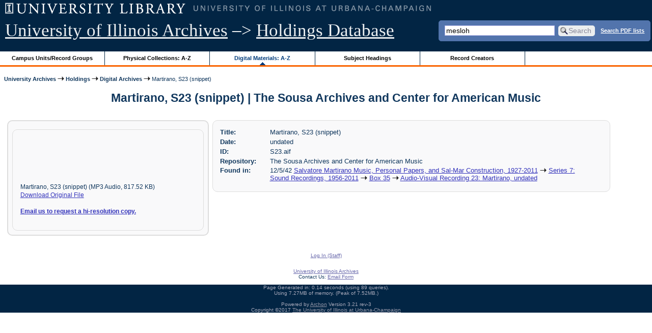

--- FILE ---
content_type: text/css
request_url: https://archon.library.illinois.edu/archives/themes/library_web/style.css?v=20240717
body_size: 31073
content:
/*
Stylesheet for 'default' Archon Theme

##########################################################

THIS STYLESHEET HAS FOUR SECTIONS:

1. GENERAL STYLES (controls text properties)
2. THEME STRUCTURES/FORMATTING  (establishes basic structure of the page)
3. PUBLIC FILE FORMATTING (controls position and style of elements
defined outside of template files)
4. TEMPLATE FILE FORMATTING (controls position and style of elements
defined in template files, these apply to default template set)

The stylesheet assumes that layout will take place in one to four
'general structure' boxes, referenced by an class below.  These classes may be
used with either a tabled or tableless design, by referencing
a <table id=''> or <div id=''> in the following files.

top    --header.inc.php; faheader.inc.php
left   --header.inc.php; faheader.inc.php
main   --index.inc.php; files in packages/'packagename'/templates/default
and packages/'packagename'/
bottom --footer.inc.php; fafooter.inc.php

For background reading regarding layout using principles in this stylesheet, see
http://www.devarticles.com/c/a/Web-Style-Sheets/DIV-Based-Layout-with-CSS/3/

###########################################################

BEGIN GENERAL STYLES FOR ENTIRE DOCUMENT */

html {
	overflow:scroll;
}

body {
	background-color:#FFF;
	color:#10375D;
	font:90% "Verdana", "Arial", sans-serif;
	margin:0;
	padding:0;
}

a:link {
	color:#33b;
}
#requestModalLink, #requestModalLink2 {
	color:#33b;
	text-decoration: underline;
	cursor: pointer;
	}
a:visited {
	color:#4D69A0;
}

a:hover,#requestModalLink:hover {
	background:#fbdb7a;
	color:#10375D;
}

a:active {
	color:#fff;
}

a:focus,#requestModalLink:focus {
	outline: none;
	background:#fbdb7a;
	color:#10375D;
	box-shadow: .2em .2em .4em #888888;
}


h1 {
	color:#10375D;
	font-size:1.6em;
	text-align:center;
}

h2 {
	color:#10375D;
	font-size:1.3em;
	text-align:center;
}

h3 {
	color:#10375D;
	font-size:80%;
	font-weight:700;
}

img {
	border:none;
	margin:0;
	padding:0;
}

.bold {
	font-weight:700;
}

.center {
	text-align:center;
}

.message {
	font-weight:700;
	text-align:center;
	color:red;
	font-size:1.1em;
}

.button {
	background:#ebeeef;
	background-image:url('images/magglass.png');
	background-position:5% 50%;
	background-repeat:no-repeat;
	border:1px solid #ddd ;
	cursor:pointer;
	font-size:1.33em;
	font-weight:100;
	margin:0 0.6em 0 -0.25em;
	padding-left:1.4em;
	color:#888899;
	height:1.6em;
	min-width:7em;
}

.small {
	font-size:small;
}

/* for highlighting search results */
.highlight0 {
	background-color:#FF6;
}

.highlight1 {
	background-color:#A0FFFF;
}

.highlight2 {
	background-color:#9F9;
}

.highlight3 {
	background-color:#F99;
}

.highlight4 {
	background-color:#F6F;
}

.highlight5 {
	background-color:#800;
}

.highlight6 {
	background-color:#0A0;
}

.highlight7 {
	background-color:#886800;
}

.highlight8 {
	background-color:#004699;
}

.highlight9 {
	background-color:#909;
}

.bground {
	-webkit-border-radius:20px;
	-moz-border-radius: 20px;
	border-radius: 20px;
}

.mdround {
	-webkit-border-radius:10px;
	-moz-border-radius: 10px;
	border-radius: 10px;
}

.smround {
	-webkit-border-radius:5px;
	-moz-border-radius: 5px;
	border-radius: 5px;
}

#titleheader {
	margin:.5em 0 30px;
}

/* END GENERAL STYLES -- BEGIN THEME STRUCTURES/FORMATTING */


/*suppresses view of extraneous titles */

/*#titleheader
{
display: none;
}*/

/*suppresses view of cart images*/

img.cart

{
	display: none;
}

/*suppresses view of dl images*/

img.dl

{
	display: inline;
}


/*suppresses view of register links*/

#registerlink, #researchcartinfo

{
	display: none;
}

#top {
	background-color:#022544;
	background-image:url('images/library_banner.png');
	background-position: 10px 0;
	background-repeat:no-repeat;
	border-bottom:3px solid;
	font-size:75%;
	height:auto;
	width:auto;
	border-color:#fa6300;
	margin:0;
	padding:0;
	position:relative;
}

#top:after {
	clear:both;
	content:".";
	display:block;
	font-size:0;
	height:0;
	overflow:hidden;
	visibility:hidden;
}

#logosearchwrapper {
	width:99%;
	clear:both;
	float:left;
	margin: 10px 0;
	padding:30px 0 0 10px;
	min-width:42em;
	height:auto;
}

#logo {
	display:none;
	float: left;
	background:none;
	width:auto;
	padding: 0 5px 0 0;
	height:65px;
	overflow:hidden;
}

#logo a:hover{
	background:none;
}
#sitetitleblock {
    width: auto;
    float: left;
	font-family: Adobe Garamond Pro,Garamond,Times New Roman,Serif;
    font-size: 35px;
	color:#eceff1;
}

#sitetitleblock a:link, #sitetitleblock a:active, #sitetitleblock a:visited {
	color:#eceff1;

}



#sitetitleblock a:hover {
	background:#fbdb7a;
	color:#10375D;
}


#searchblock {
	background:#5274ac;
	background-position:bottom right;
	background-repeat:repeat-x;
	border:1px solid #5274ac;
	float:right;
	margin:0 0 10px 0;
	overflow:hidden;
	padding:0.8em 1em;
	width:auto;
	-webkit-border-radius: 5px;
	-moz-border-radius: 5px;
	border-radius: 5px;
}

a.pdfsearchlink {
	color:white;
}

#pdfsearchbox {
	width:40%; 
	margin:1em auto; 
	padding:1em; 
	background-color:#F9F9FA; 
	border:#ddd 1px solid; 
	font-size:small;
}

#pdfsearchinfo {
	  text-align:center; 
	  width:60%;
	  margin:1em auto; 
	  padding:1em; 
	  background-color:#F9F9FA; 
	  border:#ddd 1px solid; 
	  font-size:small
 }

#main {
	margin-left:1em;
	margin-right:1em;
}  


/* used in faheader.inc.php */

#left {


	position:absolute;
	background-color:#f9f9fa;
	/*
	background-image: url('images/footergradient.gif');
	background-position:top left;
	background-repeat:repeat-x;
	*/
	border:1px solid #E8EEF7;
	font-size:75%;
	left:1.5em;
	margin-top:2em;
	width:20em;
	padding:0 .5em;
	clear:none;
	float:left;
	-webkit-border-radius: 10px;
	-moz-border-radius: 10px;
	border-radius: 10px;
}
/* used in faheader.inc.php */

#famain {
	margin-left:17.5em;
	margin-right:2em;
	padding-left:1em;
}

.indent-text{
	margin-left:2em;
}

#bottom {
	clear:both;
	text-align:center;
}

#searchblock input {
	border:1px solid #bbe;
	margin:0;
	vertical-align:middle;
	font-size:1.33em;
}

#searchblock label {
	font-size:0.8em;
	vertical-align:middle;
	padding:0 0 0 0.3em;
}

#searchblock .button {
	background:#ebeeef;
	background-image:url('images/magglass.png');
	background-position:5% 50%;
	background-repeat:no-repeat;
	border:1px solid #ebeeef;
	border-left:none;
	cursor:pointer;
	font-size:1.33em;
	font-weight:100;
	margin:0 0.6em 0 0.25em;
	padding-left:1.4em;
	color:#888899;
	max-height:1.5em;
	min-width:1.33em;
	-webkit-border-radius: 5px;
	-moz-border-radius: 5px;
	border-radius: 5px;
}

#searchblock .button:hover {
	background:#FEF1B5;
	background-image:url('images/magglass.png');
	background-position:5% 50%;
	background-repeat:no-repeat;
	color:#889;
}

#searchblock img {
	vertical-align:middle;
	padding:0 0 0 0.3em;
}

#researchblock {
	color:#fff;
	float:right;
	height:3em;
	margin:-0.2em 0 0;
	padding:.5em;
}

#researchblock a {
	color:#fff;
	text-decoration:none;
	font-weight:bold;
	/*
	color:#10375d;
	*/
}


#browsebyblock {
	background:#fff;
	clear:both;
	display:block;
	float:left;
	height:auto;
	padding:0 0 0 0;
	width:100%;
	-webkit-border-top-left-radius: 0px;
	-moz-border-radius-topleft: 0px;
	border-top-left-radius: 0px;
	text-align:center;
}

#browseblockcontent {
margin:auto;
}


#browsebyblock a {
	font-weight:bolder;
	text-decoration:none;
}

#browsebyspan {
	float:left;
	margin:0;
	padding:0;	
	border:1px solid #022544;
	border-top:none;
	border-bottom:none;
	border-left:none;
	display:block;
	float:left;
	height:2.5em;
	padding:0 1em 0;
	line-height:2.5em;
}
	
.browseLink {
	border:1px solid #022544;
	border-top:none;
	border-bottom:none;
	border-left:none;
	display:block;
	float:left;
	height:2.5em;
	padding:0 0em;
	text-align:center;
	width:19em;
	line-height:2.5em;
}

.browseLink a {
	display:block;
	color:#fff;
}

.browseLink:hover {
	background:none;
	background-image:url('images/linkarrow.gif');
	background-position:bottom center;
	background-repeat:no-repeat;
}

.browseLink a:link {
	background:none;
	color:#000;
}

.browseLink a:visited {
	background:none;
	color:#000;
}

.browseLink a:hover {
	background:none;
	color:#000;
}

.browseLink a:active {
	background:none;
	color:#000;
}

.browseLink:hover a {
	background:none;
	color:#000;
}

.currentBrowseLink {
	background:none;
	background-image:url('images/linkarrow.gif');
	background-position:bottom center;
	background-repeat:no-repeat;
	border:1px solid #022544;
	border-top:none;
	border-bottom:none;
	border-left:none;
	/*
	border-left:1px solid #ddd;
	*/
	display:block;
	float:left;
	font-weight:bolder;
	height:2.5em;
	padding:0 0;
	text-align:center;
	width:19em;
	line-height:2.5em;
}

.currentBrowseLink a:link {
	background:none;
	color:#003c7b;
}

.currentBrowseLink a:visited {
	background:none;
	color:#003c7b;
}

.currentBrowseLink a:hover {
	background:none;
	color:#003c7b;
}

.currentBrowseLink a:active {
	background:none;
	color:#003c7b;
}

#breadcrumbblock {
	color:#10375d;
	float:left;
	height:1.5em;
	margin:3px;
	padding:15px 1em 0 .5em;
	font-size:0.75em;
}

#breadcrumbblock a {
	color:#10375d;
	font-weight:bold;
	text-decoration:none;
}

#breadcrumbclearblock {
	clear:both;
	font-size:0;
	height:0;
	overflow:hidden;
	visibility:hidden;
}

/* used in footer/bottom */
#archoninfo {
	
	color:#aab;
	background-color:#022544;
	font-size:x-small;
	margin:0 auto;
	text-align:center;
}

#archoninfo a {
	color:#99a;
}

#footerhr {
	background-color:#ddd;
	border:none;
	color:#FEF1B5;
	width:70%;
}

#userlogin {

	background:#f9f9fa /*url('images/footergradient.gif') repeat-x top left*/;
	border:#ddd 1px solid;
	padding:.2em;
	padding-bottom: 1em;
}

#userlogincontrols{
	margin:1em;
}

#userinfo {
	background:#f9f9fa /*url('images/footergradient.gif') repeat-x top left*/;
	border:#ddd 1px solid;
	padding:.2em .2em 1em 1em;
}

#userbox {
	font-size:x-small;
	margin:0 auto;
	width:40em;
}

#loginsubmit .button {
	background:#F9F9FA;
	border:2px solid #ddd;
	cursor:pointer;
	font-size:1.33em;
	font-weight:100;
	margin:auto;
	color:#888899;
	height:2em;
	padding-right:1em;
}


#userbox a {
	color:#66a;
}

/* used in various research pages */
.userformbox {
	background-color:#f0efef;
	background-image:url('images/listitem.gif');
	background-position:top right;
	background-repeat:repeat-x;
	border:1px solid #E8EEF7;
	font-size:small;
	margin:0 auto;
	padding:0 .5em 1em .5em;
	max-width:40em;
}

.userformbox:after {
	clear:both;
	content:".";
	display:block;
	font-size:0;
	height:0;
	visibility:hidden;
}

#userformsubmit {
	clear:left;
	text-align:center;
}

.userformpair {
	clear:left;
	margin:0;
	padding:0.5em;
	text-align:left;
}

.userformlabel {
	font-weight:700;
	text-align:left;
	font-size:85%;
	margin:0 .5em 0 0;
}

.userforminput {
	text-align:left;
	margin:0 0 1.4em;
}

.userformdate {
	font-weight:lighter;
	font-size:95%;
	font-style:italic;
}


.loginpair:after {
	clear:both;
	content:".";
	display:block;
	font-size:0;
	height:0;
	overflow:hidden;
	visibility:hidden;
}

.loginlabel {
	float:left;
	font-weight:700;
	margin:0 auto;
	text-align:right;
	width:10em;
}

.logininput {
	clear:right;
	display:inline;
	float:left;
	margin:0 auto 2em;
	text-align:right;
	width:23em;
}

#loginsubmit {
	clear:both;
	display:block;
	margin-left:3em;
	margin-right:3em;
	margin-top:0;
}

/*#registerlink {
clear:both;
display:block;
margin:.5em auto;
padding-left:.5em;
}*/

#contactcontainer {
	font-size:x-small;
	margin:0 auto;
	padding:1em;
	width:40%;
}

#contactcontainer a {
	color:#66a;
}

/* in index.php */

#themeindex{
	padding:1em;
	margin:-1em auto 1em auto;
	/*
	background:#f9f9fa url('images/contentsgradient.gif') repeat-x top left;
	border:#ddd 1px solid;
	*/
	width:95%;
}

/*
#themeindex h2 {
	text-align:left;
}

#themeindex .bground {
	float:left;
}
*/

dd.index {
	color:#10375D;
	font-size:80%;
	padding-bottom:1.5em;
	padding-top:.5em;
}

dt.index {
	color:#10375D;
	font-size:80%;
	font-weight:700;
}

/* faheader.inc.php */


#famain hr {
	background-color:#FEF1B5;
	border:none;
	color:#FEF1B5;
	width:70%;
}
#famain #ccardprintcontact {
	position: -webkit-sticky;
	position: sticky;
	top: 0;
	margin-top:0;
}
#fanavbox {
	font-size:small;
	vertical-align:top;

}

#fabreadcrumbblock {
	border-bottom:2px solid #fbdb7a;
	color:#889;
	width:auto;
	padding:0 1em 0 0.5em;
	margin-bottom:.5em;
	font-size:75%;
	float:left;
}

#fabreadcrumbblock a {
	color:#006;
	text-decoration:none;
}

#fanavbox hr {
	width:80%;
	background-color:#aac;
	border:none;
	height:1px;
}

#fasearchblock {
	background:#F9F9FA;
	border:2px solid #ddd;
	margin:1em auto;
	padding:.5em 0;
	font-size:75%;
	overflow:hidden;
	width:20em;
	text-align:center;
}

#fasearchblock input {
	border:2px solid #ddd;
	margin:0 auto;
	vertical-align:middle;
	font-size:1.33em;
}

#fasearchblock label {
	font-size:0.8em;
	vertical-align:middle;
	padding:0 0 0 0.3em;
}

#fasearchblock .button {
	background:#ebeeef;
	background-image:url('images/magglass.png');
	background-position:5% 50%;
	background-repeat:no-repeat;
	border:2px solid #ddd;
	cursor:pointer;
	font-size:1.33em;
	font-weight:100;
	margin:.5em auto 0;
	padding-left:1.8em;
	color:#888899;
	max-height:1.7em;
	min-width:1.33em;
}

#fasearchblock .button:hover {
	background:#FEF1B5;
	background-image:url('images/magglass.png');
	background-position:5% 50%;
	background-repeat:no-repeat;
	color:#889;
}

#fasearchblock img {
	vertical-align:middle;
	padding:0 0 0 0.3em;
}
.indent-text{
	margin-left:2em;
}
/* END THEME STRUCTURES/FORMATTING -- BEGIN PUBLIC FILE FORMATTING */

/* used in search.php */
.searchTitleAndResults {
	margin-bottom:1em;
}

#AccessionTitle {
	font-weight:700;
}

#AccessionResults {
	font-size:90%;
	margin-left:1.5em;
	padding-left:1em;
	text-indent:-1em;
}


#BookTitle {
	font-weight:700;
}

#BookResults {
	font-size:90%;
	margin-left:1.5em;
	padding-left:1em;
	text-indent:-1em;
}

#CollectionTitle {
	font-weight:700;
}

#CollectionResults {
	font-size:90%;
	padding-left:1em;
	text-indent:-1em;
}

.InnerContentResultsToggle {
	margin:1em 0;
	display:block;
}

#CollectionContentTitle {
	font-weight:700;
}

#CollectionContentResults {
	font-size:90%;
	margin-left:1.5em;
	padding-left:1em;
	text-indent:-1em;
}

.CollectionClassEnabledResults {
	padding-bottom:1em;
}

.CollectionClassEnabledResults dd {
	margin-bottom:2em;
}

.InnerContentTitleAndResults {
	font-size:85%;
	margin-top:-0.5em;
}

.InnerCollectionContentResults {
	margin-left:1.5em;
	padding-left:1em;
	text-indent:-1em;
}


#DigitalContentTitle {
	font-weight:700;
}

#DigitalContentResults {
	font-size:90%;
	margin-left:1.5em;
	padding-left:1em;
	text-indent:-1em;
}

#SubjectTitle {
	font-weight:700;
}

#SubjectResults {
	font-size:90%;
	margin-left:1.5em;
	padding-left:1em;
	text-indent:-1em;
}

#CreatorTitle {
	font-weight:700;
}


#CreatorNote {

	background:#f9f9fa /*url('images/footergradient.gif') repeat-x top left*/;
	border:#ddd 1px solid;
	position:relative;
	padding: 1em;
	margin: 0 auto;
	max-width:70em;
}

#CreatorNote hr { 
	width:50%;
}

.CreatorEntry
{
	margin-bottom:1em;
}


.CreatorEntryShowList {
	font-size:90%;
	margin-left:1.5em;
}

#CreatorResults {
	font-size:100%;
	font-weight: bold;
	margin:2em 0 1em 0;
	padding-left:1em;
	text-indent:-1em;
}



#CreatorStaff {


	clear:left;
	float:left;
	width:30%;
	min-width:25em;
	border:#ddd 1px solid;
	margin-bottom:1em;
	padding:1em;
}

/* For browse by pages */
.beginningwith {
	background:#f9f9fa /*url('images/browseby.gif') repeat-x top left*/;
	border:#ddd 1px solid;
	max-width:50em;
	z-index:5;
	margin:1em auto;
	padding:1.5em;
}


.listitemhead

{
	margin:0 auto;
	max-width: 60em;
	text-align:center;
	/*border:red 1px solid; */
}



#listitemwrapper, #recordsunderlist, #classificationlist {
	background:#f9f9fa /*url('images/footergradient.gif') repeat-x top left*/;
	border:#ddd 1px solid;
	position:relative;
	padding-top:1em;
	padding-bottom:1em;
	margin: 0 auto;
	max-width:70em;
}


.listitem {
	z-index:1;
	margin:0 0 0 1em;
	padding:.1em 0.5em 0 0.5em;
}


.searchlistitem {
	z-index:1;
	margin:0 0 0 1em;
	padding:0em 0.5em 1em 0.5em;
}

evenlistitem {
	background:#fff;
}


.lastlistitem {
	/*border-bottom:1px #e9e9ef solid; */
}

/* digitallibrary/digitallibrary */
#dlsearchblock {
	background:#f9f9fa;
	background-position:bottom right;
	background-repeat:repeat-x;
	border-right:1px solid #ddd;
	border-left: 1px solid #ddd;
	border-bottom:1px solid #ddd;
	overflow:hidden;
	width:30em;
	font-size:75%;
	margin:-1.5em auto 1em;
	padding:0.8em 1em;
	-webkit-border-bottom-right-radius: 10px;
	-webkit-border-bottom-left-radius: 10px;
	-moz-border-radius-bottomright: 10px;
	-moz-border-radius-bottomleft: 10px;
	border-bottom-right-radius: 10px;
	border-bottom-left-radius: 10px;
}

#dlsearchblock input {
	border:1px solid #bbe;
	vertical-align:middle;
	font-size:1.33em;
	margin:.3em 0;
}

#dlsearchblock label {
	font-size:0.8em;
	vertical-align:middle;
	padding-left:0.3em;
	margin:.3em 0;
}

#dlsearchblock .button {
	background:#F9F9FA;
	background-image:url('images/magglass.png');
	background-position:5% 50%;
	background-repeat:no-repeat;
	border:1px solid #ddd;
	border-left:none;
	cursor:pointer;
	font-size:1.33em;
	font-weight:100;
	padding-left:1.6em;
	color:#888899;
	max-height:1.5em;
	min-width:1.33em;
	margin:.3em 0.6em .3em -0.25em;
}

#dlsearchblock .button:hover {
	background:#FEF1B5;
	background-image:url('images/magglass.png');
	background-position:5% 50%;
	background-repeat:no-repeat;
	color:#889;
}

#dlsearchblock img {
	vertical-align:middle;
	margin:.3em 0;
	padding:0 0 0 0.3em;
}

/* END PUBLIC FILE FORMATTING -- BEGIN  TEMPLATE FILE FORMATTING*/

/* used template's classification.php */

#classificationdesc {
	background-color:#F9F9FA;
	border:1px #ddd solid;
	width:55%;
	margin:auto;
	line-height:1.5em;
	min-height:80px;
	padding:.5em 1em;
}



/* used in default template's controlcard.inc.php */
#ccardleft {
	clear:left;
	float:left;
	width:35%;
}


#ccardpublic {
	clear:left;
	float:left;
	width:100%;
	min-width:25em;
	/*
	background:#f9f9fa url('images/contentsgradient.gif') repeat-x top left;
	*/
	border:#ddd 1px solid;
	margin-bottom:1em;
	padding:1em;
}

#ccardstaff {
	clear:left;
	float:left;
	width:100%;
	min-width:25em;
	border:#ddd 1px solid;
	margin-bottom:1em;
	padding:1em;
}

#ccardprintcontact {
	float:right;
	font-weight:400;
	margin-top:0;
	margin-bottom:.5em;
	font-size:0.9em;
	border:1px #ddd solid;
	background:#F9F9FA;
	padding:0.5em 0.5em .5em 0.5em;
}

#ccardscope {
	background-color:#F9F9FA;
	border:1px #ddd solid;
	float:right;
	width:55%;
	line-height:1.5em;
	min-height:80px;
	padding:.5em 1em;
}

#alternateccards {
	margin-left:1em;
}

.ccardlabel {
	font-weight:700;
}

.ccardstafflabel {
	font-size:1.3em;
	color:red;
}


.ccardcontent {
	clear:left;
	display:block;
	float:left;
	width:100%;
	margin:.5em .5em .5em 0;
}

.ccardserieslist {
	font-size:90%;
	margin-left:1em;
	text-indent:-0.5em;
}

.ccardshowlist {
	font-size:90%;
	margin-left:1em;
	padding-top:1em;
}

#locationtable, #locationsummarytable{
	border-collapse:collapse;
	border:solid 1px #ddd;
	margin-left:1em;
}

#locationtable th, #locationsummarytable th {
	background:#f3f3f3;
	padding:0.3em;
}

#locationtable tr, #locationsummarytable tr {
	font-size:90%;
	padding:0.5em;
}

#locationtable td, #locationsummarytable td {
	font-size:90%;
	padding:0.5em;
	text-align:center;
}



.oddtablerow {
	background:#f9f9f9;
}

/* used in default template's accession.inc.php */


#accessionleft {
	clear:left;
	float:left;
	width:45%;
}


#accessionpublic {
	clear:left;
	float:left;
	width:100%;
	/*
	background:#f9f9fa url('images/contentsgradient.gif') repeat-x top left;
	*/
	border:#ddd 1px solid;
	margin-bottom:1em;
	padding:1em;
}


#accessionstaff{
	clear:left;
	float:left;
	width:100%;
	border:#ddd 1px solid;
	margin-bottom:1em;
	padding:1em;

}

#accessionprintcontact {
	float:right;
	font-weight:700;
	margin-bottom:1em;
}

#accessionscope {
	background-color:#F9F9FA;
	border:1px #ddd solid;
	float:right;
	width:45%;
	line-height:1.5em;
	min-height:80px;
	padding:.5em 1em;

}

#alternateaccessions {
	margin-left:1em;
}

.accessionlabel {
	font-weight:700;
}

.accessionstafflabel {

	font-size:1.3em;
	color:red;
}

.accessioncontent {
	clear:left;
	display:block;
	float:left;
	margin:.5em .5em .5em 0;
	width:100%;
}

.accessionserieslist {
	font-size:90%;
	margin-left:1em;
	text-indent:-0.5em;
}

.accessionshowlist {
	font-size:90%;
	margin-left:1em;
}

#locationtable {
	border-collapse:collapse;
	margin-top:1em;
}

#accessionnotice {
	background-color:#eee;
	font-size:0.85em;
	padding:0.5em;
	border:1px solid #ddd;
}

/*used in default template's collection.inc.php */

.faitem {
	margin-bottom:5px;
}

.faitemcontent {
	font-size:82%;
	margin:3px 15px 5px;
}

/* Used in default template's digitalcontent.inc.php  */
#digcontentwrapper{ /*to display info in columns*/
	width:100%;
}

#digcontentwrapper hr {
	background-color:#FFDB4D;
	border:none;
	color:#FFDB4D;
	width:100%;
}


#digcontentfiles {
	float:left;
	width:30%;
	max-width:402px;
	padding: 8px;
	background:#f9f9fa /* url('images/contentsgradient.gif') repeat-x top left*/;
	border:#ddd 2px solid;
	text-align:center;
}

#digcontentmetadata {
	border:1px solid #ddd;
	padding:1em;
	background-color:#F9F9FA;
	/*background:#fff url('images/contentsgradient.gif') repeat-x top left; */
	float:left;
	margin-left:.5em;
	width:60%;
	/*line-height:1.2em;*/
}

.digcontentlabel {
	clear:left;
	display:block;
	float:left;
	font-size:90%;
	font-weight:700;
	width:7em;
}

.digcontentdata {
	display:block;
	float:left;
	font-size:90%;
	left:.5em;
	margin-bottom:.3em;
	position:relative;
	width:80%;
}

.digcontentdata p {
	margin-top: 0px;
}

.digcontentrequest {
	font-size:80%;
	font-weight:700;
}

img.digcontentfile {
	width:auto;
	max-width:100%;
	text-align:center;
	margin:0 auto;
	border:1px solid #ccc;
	padding:0;
}

.digcontentfiletitle {
	font-size:80%;
}

.digcontenttitlebox{
	background:#F9F9FA;
	border:1px solid #ddd;
	margin-top:8px;
	padding:1em;
	text-align:left;
}

/* used in various research pages */
.researchformbox {
	background:#f9f9fa url('images/browseby.gif') repeat-x top left;
	border:#ddd 1px solid;
	font-size:small;
	margin:auto;
	padding: 0 .5em 1em .5em;
	max-width:40em;
}

.researchformbox:after {
	clear:both;
	content:".";
	display:block;
	font-size:0;
	height:0;
	visibility:hidden;
}

#researchformsubmit {
	clear:left;
	text-align:center;
}

.researchformpair {
	clear:left;
	margin:0;
	padding:0.5em;
	text-align:left;
}

.researchformlabel {
	font-weight:700;
	text-align:left;
	font-size:85%;
	margin:0 .5em 0 0;
}


.researchformbox .button {
	background:#ebeeef;
	border:2px solid #ddd;
	cursor:pointer;
	font-size:1.33em;
	font-weight:100;
	margin: auto 0;
	color:#888899;
	max-height:1.7em;
	min-width:1.33em;
}

.researchformbox .button:hover {
	background:#FEF1B5;
	background-image:url('images/magglass.png');
	background-position:5% 50%;
	background-repeat:no-repeat;
	color:#889;
}



.researchforminput {
	text-align:left;
	margin:0 0 1.4em;
}

.researchformdate {
	font-weight:lighter;
	font-size:95%;
	font-style:italic;
}

#requestimagebox {
	background-color:#ffd98c;
	border:outset;
	font-size:small;
	margin-bottom:1em;
	padding:5px;
}

#researchcart {
	background-color:#efefef;
	border:1px #ddd solid;
	width:60%;
	margin:1em auto;
	padding:1em;
}

#researchcartwrapper {
	width:100%;
}

#researchcartinfo {
	background-color:#efefef;
	border:1px #ddd solid;
	width:80%;
	margin:1em auto;
	padding:1em;
}

/* used in digitallibrary/thumbnails */
.thumbnailimg {
	float:left;
	height:13em;
	width:10em;
	background:#f9f9fa url('images/thumbnail.gif') repeat-x top left;
	border:#ddd 2px solid;
	margin:1em;
	padding:0.75em 0 0;
}

.thumbnailimg:hover {
	background:#FEF1B5;
}

.thumbnailimg:after {
	clear:left;
	content:".";
	display:block;
	font-size:0;
	height:0;
	overflow:hidden;
	visibility:hidden;
}

.thumbnailimg .thumbnailimgwrapper {
	height:10em;
	width:10em;
}

.thumbnailimg img {
	display:block;
	border:2px solid #ddd;
	max-width:100px;
	max-height:130px;
	clear:both;
	margin-left:auto;
	margin-right:auto;
}

.thumbnailimg .thumbnailcaption {
	display:block;
	text-align:center;
	clear:both;
	font-size:75%;
	margin-left:auto;
	margin-right:auto;
	background:#F9F9FA;
	height:4em;
	border-top:1px solid #ddd;
	border-bottom:1px solid #ddd;
}

.thumbnailimg a {
	text-decoration:none;
}


#mediumpreviewimg {
	width:300px;
	border:#ddd 1px solid;
}

#thumbnailnav {
	clear:both;
	border:1px solid #ddd;
	width:30%;
	background:#f9f9fa;
	font-weight:bolder;
	color:#33b;
	font-size:80%;
	margin:0 auto;
	padding:0.75em;
}

#thumbnailnav:after {
	clear:both;
	content:".";
	display:block;
	font-size:0;
	height:0;
	overflow:hidden;
	visibility:hidden;
}

#thumbnailprevlink {
	float:left;
}

#thumbnailnextlink {
	float:right;
}

.paginationnav {
	clear:both;
	border:1px solid #e6e6e6;
	width:30%;
	background:#fafafa;
	font-weight:bolder;
	color:#33b;
	font-size:80%;
	margin:20px auto;
	padding:0.75em;
}

.paginationnav:after {
	clear:both;
	content:".";
	display:block;
	font-size:0;
	height:0;
	overflow:hidden;
	visibility:hidden;
}

.paginationprevlink {
	float:left;
}

.paginationnextlink {
	float:right;
}

.removefromcart {
	font-size: .8em;
	margin-left: 10px;
	text-decoration: none;
}
.removefromcart:link{
	color: #888;
}

.cartrepository {
	font-weight:700;
	color:#888;
}

/*used for barcode lookup box (borrowed from IHLC stylesheet)*/

.textcontainer {
	width:100%; 
	margin:1em auto; 
	padding:1em; 
	background-color:#F9F9FA; 
	border:#ddd 1px solid; 
	font-size:90%;
}
	
.textcontainer h2 {
	margin-top:.1em;
		
}
	
.textcontainer .button {
	background:#ebeeef;
	background-image:url('images/magglass.png');
	background-position:5% 50%;
	background-repeat:no-repeat;
	border:1px solid #ddd ;
	/*border-left:none;*/
	cursor:pointer;
	font-size:1.2em;
	font-weight:100;
	margin:0 0.6em 0 -0.25em;
	padding-left:1.4em;
	color:#888899;
	max-height:1.5em;
	min-width:1.33em;
}
	
.textcontainer .button:hover {
	background:#FEF1B5;
	background-image:url('images/magglass.png');
	background-position:5% 50%;
	background-repeat:no-repeat;
	color:#889;
}

.textcontainer.box4 {
	width:40%;
	text-align:center;
	box-sizing:inherit;
}

/*for list subjects and locations pages*/
#list-subjects, #list-styled {
	border-collapse: collapse;
	width: 100%;
  }
  
  #list-subjects td, #list-subjects th, #list-styled td, #list-styled th{
	border: 1px solid #ddd;
	padding: 8px;
  }
  
  #list-subjects tr:nth-child(even){background-color: #f2f2f2;}
  
  #list-subjects th, #list-styled th {
	padding-top: 12px;
	padding-bottom: 12px;
	text-align: left;
	background-color: #022544;
	color: white;
  }

/* Modal for request from location table, adapted from https://www.w3schools.com/howto/howto_css_modals.asp */
/* The Modal (background) */
.request-modal {
  display: none; /* Hidden by default */
  position: fixed; /* Stay in place */
  z-index: 1; /* Sit on top */
  padding-top: 100px; /* Location of the box */
  left: 0;
  top: 0;
  width: 100%; /* Full width */
  height: 100%; /* Full height */
  overflow: auto; /* Enable scroll if needed */
  background-color: rgb(0,0,0); /* Fallback color */
  background-color: rgba(0,0,0,0.4); /* Black w/ opacity */
}

/* Modal Content */
.request-modal-content {
  background-color: #fefefe;
  margin: auto;
  padding: 20px;
  border: 1px solid #888;
  width: 40%;
  max-height: calc(100vh - 180px);
  overflow-y: auto;
}

/* The Close Button */
.request-modal-close {
  color: #aaaaaa;
  float: right;
  font-size: 28px;
  font-weight: bold;
}

.request-modal-close:hover,
.request-modal-close:focus {
  color: #000;
  text-decoration: none;
  cursor: pointer;
}

/* used to let the alphabetical browse lists (A to Z) wrap to the next line if needed */
.beginningwith .center a {
	display:inline-block;
	line-height:2em;
}

/*button to link to access files if applicable*/
.digital-files-button {
	display: flex;
	justify-content: center;
	align-items: center;
}

.digital-files-button button {
	color: white;
	font-weight: bold;
	background: #1D58A7;
	border: 2px solid #90AED5;
	border-radius: 5px;
	padding: 7px;
	width:10em;
	margin-bottom:10px;/*30px if left*/
  }
  .digital-files-button button:hover {
	cursor:pointer;
	background: #13294B;
  }
  .digital-files-button a:hover {
	background:transparent;
  }

/*Adjustments for smaller screens. Note that the header files in the theme will need to be upgraded to HTML5 with a viewport meta tag for this styling to display properly on a phone as intended.*/
@media screen and (max-width: 750px) {

	#main,#famain {
	  -webkit-box-sizing: border-box;
	  -moz-box-sizing: border-box;
	  box-sizing: border-box;
	}

	*, *:before, *:after {
	  -webkit-box-sizing: inherit;
	  -moz-box-sizing: inherit;
	  box-sizing: inherit;
	  }
	
	#searchblock {
		margin:0;
	}
	
	#browsebyspan, .browseLink {
		width:100%;
	}
	
	#browsebyblock {
		margin:0;
		padding:0;
		width:100%;
	}
	
	.currentBrowseLink{
		background-image:none;
		background:lightgray;
		width:100%;
	}
	
	#userbox, #contactcontainer {
		width:100%;
	}
	
	#themeindex {
		width:100%;
		padding:0;
	}
	
	#classificationdesc,#creatornote,#creatorstaff {
		width:100%;
	}
	
	#ccardleft, #ccardright, #ccardstaff{
		width:100%;
	}
	
	#ccardscope{
		width:auto;
	}
	
	#ccardprintcontact{
		width:auto;
	}
	
	#accessionlife, #accesionscope {
		width:100%;
	}
	
	#digcontentfiles, #digcontentmetadata {
		width:100%;
	}
	
	.ccardshowlist {
		margin-left:0;
	}
	
	input[type=text], select, textarea{
		width: auto;
	}
	
	#headertitleblock{
		font-size:1.7em;
		margin-bottom:.2em;
		margin-right:.2em;
	}
	
	#sitetitleblock{
		font-size:2.5em;
		font-weight:bold;
		margin-bottom:.2em;
	}
	h1 {
		font-size:1.4em;
	}
	
	h2 {
		font-size:1.2em;
	}
	
	.print-friendly-link{
		display:none;
	}
	
	#breadcrumbblock{
		padding-top:0.25em;
	}
	
	#logosearchwrapper{
		min-width:0;
	}
	
	.pdfsearchlink{
		display:block;
	}
	
	#pdfsearchbox,#pdfsearchinfo{
		width:auto;
	}
	
	.request-modal-content {
		width:70%;
		
	}
	
	#left{
		width:90%;
		position:relative;
	}
	
	#fanavbox{
		width:auto;
	}
	
	#famain {
		margin:0;
		width:100%;
	}

	.indent-text{
		margin-left:0;
	}
	
	.indent-text a {
		word-wrap: break-word;
		word-break: break-word;
	}	
	
	#dlsearchblock{
		width:auto;
	}
	
}
	
/*Adjustments for tablet-sized screens. Note that the header files in the theme will need to be upgraded to HTML5 with a viewport meta tag for this styling to display properly on a phone as intended.*/
@media screen and (min-width: 751px) and (max-width: 850px) {

	#main,#famain {
	  -webkit-box-sizing: border-box;
	  -moz-box-sizing: border-box;
	  box-sizing: border-box;
	}

	*, *:before, *:after {
	  -webkit-box-sizing: inherit;
	  -moz-box-sizing: inherit;
	  box-sizing: inherit;
	  }
	  
	  #ccardprintcontact{
		  width:55%;
	  }
	  
	  #ccardpublic,#ccardstaff{
		  min-width:0;
	  }
}

--- FILE ---
content_type: application/javascript
request_url: https://archon.library.illinois.edu/archives/themes/library_web/js/cluetip/jquery.cluetip.js
body_size: 24056
content:
/*
 * jQuery clueTip plugin
 * Version 0.9.8  (05/22/2008)
 * @requires jQuery v1.1.4+
 * @requires Dimensions plugin (for jQuery versions < 1.2.5)
 *
 * Dual licensed under the MIT and GPL licenses:
 * http://www.opensource.org/licenses/mit-license.php
 * http://www.gnu.org/licenses/gpl.html
 *
 */
;(function($) { 
/*
 * @name clueTip
 * @type jQuery
 * @cat Plugins/tooltip
 * @return jQuery
 * @author Karl Swedberg
 *
 * @credit Inspired by Cody Lindley's jTip (http://www.codylindley.com)
 * @credit Thanks to the following people for their many and varied contributions:
      Shelane Enos, Glen Lipka, Hector Santos, Torben Schreiter, Dan G. Switzer, Jörn Zaefferer 
 * @credit Thanks to Jonathan Chaffer, as always, for help with the hard parts. :-)
 */

 /**
 * 
 * Displays a highly customizable tooltip when the user hovers (default) or clicks (optional) the matched element. 
 * By default, the clueTip plugin loads a page indicated by the "rel" attribute via ajax and displays its contents.
 * If a "title" attribute is specified, its value is used as the clueTip's heading.
 * The attribute to be used for both the body and the heading of the clueTip is user-configurable. 
 * Optionally, the clueTip's body can display content from an element on the same page.
 * * Just indicate the element's id (e.g. "#some-id") in the rel attribute.
 * Optionally, the clueTip's body can display content from the title attribute, when a delimiter is indicated. 
 * * The string before the first instance of the delimiter is set as the clueTip's heading.
 * * All subsequent strings are wrapped in separate DIVs and placed in the clueTip's body.
 * The clueTip plugin allows for many, many more options. Pleasee see the examples and the option descriptions below...
 * 
 * 
 * @example $('#tip).cluetip();
 * @desc This is the most basic clueTip. It displays a 275px-wide clueTip on mouseover of the element with an ID of "tip." On mouseout of the element, the clueTip is hidden.
 *
 *
 * @example $('a.clue').cluetip({
 *  hoverClass: 'highlight',
 *  sticky: true,
 *  closePosition: 'bottom',
 *  closeText: '<img src="cross.png" alt="close" />',
 *  truncate: 60,
 *  ajaxSettings: {
 *    type: 'POST'
 *  }
 * });
 * @desc Displays a clueTip on mouseover of all <a> elements with class="clue". The hovered element gets a class of "highlight" added to it (so that it can be styled appropriately. This is esp. useful for non-anchor elements.). The clueTip is "sticky," which means that it will not be hidden until the user either clicks on its "close" text/graphic or displays another clueTip. The "close" text/graphic is set to diplay at the bottom of the clueTip (default is top) and display an image rather than the default "Close" text. Moreover, the body of the clueTip is truncated to the first 60 characters, which are followed by an ellipsis (...). Finally, the clueTip retrieves the content using POST rather than the $.ajax method's default "GET."
 * 
 * More examples can be found at http://plugins.learningjquery.com/cluetip/demo/
 * 
 * Full list of options/settings can be found at the bottom of this file and at http://plugins.learningjquery.com/cluetip/
 */

  var $cluetip, $cluetipInner, $cluetipOuter, $cluetipTitle, $cluetipArrows, $dropShadow, imgCount;
  $.fn.cluetip = function(js, options) {
    if (typeof js == 'object') {
      options = js;
      js = null;
    }
    return this.each(function(index) {
      var $this = $(this);      
      
      // support metadata plugin (v1.0 and 2.0)
      var opts = $.extend(false, {}, $.fn.cluetip.defaults, options || {}, $.metadata ? $this.metadata() : $.meta ? $this.data() : {});

      // start out with no contents (for ajax activation)
      var cluetipContents = false;
      var cluezIndex = parseInt(opts.cluezIndex, 10)-1;
      var isActive = false, closeOnDelay = 0;

      // create the cluetip divs
      if (!$('#cluetip').length) {
        $cluetipInner = $('<div id="cluetip-inner"></div>');
        $cluetipTitle = $('<h3 id="cluetip-title"></h3>');        
        $cluetipOuter = $('<div id="cluetip-outer"></div>').append($cluetipInner).prepend($cluetipTitle);
        $cluetip = $('<div id="cluetip"></div>').css({zIndex: opts.cluezIndex})
        .append($cluetipOuter).append('<div id="cluetip-extra"></div>')[insertionType](insertionElement).hide();
        $('<div id="cluetip-waitimage"></div>').css({position: 'absolute', zIndex: cluezIndex-1})
        .insertBefore('#cluetip').hide();
        $cluetip.css({position: 'absolute', zIndex: cluezIndex});
        $cluetipOuter.css({position: 'relative', zIndex: cluezIndex+1});
        $cluetipArrows = $('<div id="cluetip-arrows" class="cluetip-arrows"></div>').css({zIndex: cluezIndex+1}).appendTo('#cluetip');
      }
      var dropShadowSteps = (opts.dropShadow) ? +opts.dropShadowSteps : 0;
      if (!$dropShadow) {
        $dropShadow = $([]);
        for (var i=0; i < dropShadowSteps; i++) {
          $dropShadow = $dropShadow.add($('<div></div>').css({zIndex: cluezIndex-i-1, opacity:.1, top: 1+i, left: 1+i}));
        };
        $dropShadow.css({position: 'absolute', backgroundColor: '#000'})
        .prependTo($cluetip);
      }
      var tipAttribute = $this.attr(opts.attribute), ctClass = opts.cluetipClass;
      if (!tipAttribute && !opts.splitTitle && !js) return true;
      // if hideLocal is set to true, on DOM ready hide the local content that will be displayed in the clueTip      
      if (opts.local && opts.hideLocal) { $(tipAttribute + ':first').hide(); }
      var tOffset = parseInt(opts.topOffset, 10), lOffset = parseInt(opts.leftOffset, 10);
      // vertical measurement variables
      var tipHeight, wHeight;
      var defHeight = isNaN(parseInt(opts.height, 10)) ? 'auto' : (/\D/g).test(opts.height) ? opts.height : opts.height + 'px';
      var sTop, linkTop, posY, tipY, mouseY, baseline;
      // horizontal measurement variables
      var tipInnerWidth = isNaN(parseInt(opts.width, 10)) ? 275 : parseInt(opts.width, 10);
      var tipWidth = tipInnerWidth + (parseInt($cluetip.css('paddingLeft'))||0) + (parseInt($cluetip.css('paddingRight'))||0) + dropShadowSteps;
      var linkWidth = this.offsetWidth;
      var linkLeft, posX, tipX, mouseX, winWidth;
            
      // parse the title
      var tipParts;
      var tipTitle = (opts.attribute != 'title') ? $this.attr(opts.titleAttribute) : '';
      if (opts.splitTitle) {
        if(tipTitle == undefined) {tipTitle = '';}
        tipParts = tipTitle.split(opts.splitTitle);
        tipTitle = tipParts.shift();
      }
      var localContent;

/***************************************      
* ACTIVATION
****************************************/
    
//activate clueTip
    var activate = function(event) {
      if (!opts.onActivate($this)) {
        return false;
      }
      isActive = true;
      $cluetip.removeClass().css({width: tipInnerWidth});
      if (tipAttribute == $this.attr('href')) {
        $this.css('cursor', opts.cursor);
      }
      $this.attr('title','');
      if (opts.hoverClass) {
        $this.addClass(opts.hoverClass);
      }
      linkTop = posY = $this.offset().top;
      linkLeft = $this.offset().left;
      mouseX = event.pageX;
      mouseY = event.pageY;
      if ($this[0].tagName.toLowerCase() != 'area') {
        sTop = $(document).scrollTop();
        winWidth = $(window).width();
      }
// position clueTip horizontally
      if (opts.positionBy == 'fixed') {
        posX = linkWidth + linkLeft + lOffset;
        $cluetip.css({left: posX});
      } else {
        posX = (linkWidth > linkLeft && linkLeft > tipWidth)
          || linkLeft + linkWidth + tipWidth + lOffset > winWidth 
          ? linkLeft - tipWidth - lOffset 
          : linkWidth + linkLeft + lOffset;
        if ($this[0].tagName.toLowerCase() == 'area' || opts.positionBy == 'mouse' || linkWidth + tipWidth > winWidth) { // position by mouse
          if (mouseX + 20 + tipWidth > winWidth) {  
            $cluetip.addClass(' cluetip-' + ctClass);
            posX = (mouseX - tipWidth - lOffset) >= 0 ? mouseX - tipWidth - lOffset - parseInt($cluetip.css('marginLeft'),10) + parseInt($cluetipInner.css('marginRight'),10) :  mouseX - (tipWidth/2);
          } else {
            posX = mouseX + lOffset;
          }
        }
        var pY = posX < 0 ? event.pageY + tOffset : event.pageY;
        $cluetip.css({left: (posX > 0 && opts.positionBy != 'bottomTop') ? posX : (mouseX + (tipWidth/2) > winWidth) ? winWidth/2 - tipWidth/2 : Math.max(mouseX - (tipWidth/2),0)});
      }
        wHeight = $(window).height();

/***************************************
* load a string from cluetip method's first argument
***************************************/
      if (js) {
        $cluetipInner.html(js);
        cluetipShow(pY);
      }
/***************************************
* load the title attribute only (or user-selected attribute). 
* clueTip title is the string before the first delimiter
* subsequent delimiters place clueTip body text on separate lines
***************************************/

      else if (tipParts) {
        var tpl = tipParts.length;
        for (var i=0; i < tpl; i++){
          if (i == 0) {
            $cluetipInner.html(tipParts[i]);
          } else { 
            $cluetipInner.append('<div class="split-body">' + tipParts[i] + '</div>');
          }            
        };
        cluetipShow(pY);
      }
/***************************************
* load external file via ajax          
***************************************/

      else if (!opts.local && tipAttribute.indexOf('#') != 0) {
        if (cluetipContents && opts.ajaxCache) {
          $cluetipInner.html(cluetipContents);
          cluetipShow(pY);
        }
        else {
          var ajaxSettings = opts.ajaxSettings;
          ajaxSettings.url = tipAttribute;
          ajaxSettings.beforeSend = function() {
            $cluetipOuter.children().empty();
            if (opts.waitImage) {
              $('#cluetip-waitimage')
              .css({top: mouseY+20, left: mouseX+20})
              .show();
            }
          };
         ajaxSettings.error = function() {
            if (isActive) {
              $cluetipInner.html('<i>sorry, the contents could not be loaded</i>');
            }
          };
          ajaxSettings.success = function(data) {
            cluetipContents = opts.ajaxProcess(data);
            if (isActive) {
              $cluetipInner.html(cluetipContents);
            }
          };
          ajaxSettings.complete = function() {
          	imgCount = $('#cluetip-inner img').length;
        		if (imgCount && !$.browser.opera) {
        		  $('#cluetip-inner img').load(function() {
          			imgCount--;
          			if (imgCount<1) {
          				$('#cluetip-waitimage').hide();
          			  if (isActive) cluetipShow(pY);
          			}
        		  }); 
        		} else {
      				$('#cluetip-waitimage').hide();
        		  if (isActive) cluetipShow(pY);    
        		} 
          };
          $.ajax(ajaxSettings);
        }

/***************************************
* load an element from the same page
***************************************/
      } else if (opts.local){
        var $localContent = $(tipAttribute + ':first');
        var localCluetip = $.fn.wrapInner ? $localContent.wrapInner('<div></div>').children().clone(true) : $localContent.html();
        $.fn.wrapInner ? $cluetipInner.empty().append(localCluetip) : $cluetipInner.html(localCluetip);
        cluetipShow(pY);
      }
    };

// get dimensions and options for cluetip and prepare it to be shown
    var cluetipShow = function(bpY) {
      $cluetip.addClass('cluetip-' + ctClass);
      
      if (opts.truncate) { 
        var $truncloaded = $cluetipInner.text().slice(0,opts.truncate) + '...';
        $cluetipInner.html($truncloaded);
      }
      function doNothing() {}; //empty function
      tipTitle ? $cluetipTitle.show().html(tipTitle) : (opts.showTitle) ? $cluetipTitle.show().html('&nbsp;') : $cluetipTitle.hide();
      if (opts.sticky) {
        var $closeLink = $('<div id="cluetip-close"><a href="#">' + opts.closeText + '</a></div>');
        (opts.closePosition == 'bottom') ? $closeLink.appendTo($cluetipInner) : (opts.closePosition == 'title') ? $closeLink.prependTo($cluetipTitle) : $closeLink.prependTo($cluetipInner);
        $closeLink.click(function() {
          cluetipClose();
          return false;
        });
        if (opts.mouseOutClose) {
          if ($.fn.hoverIntent && opts.hoverIntent) { 
            $cluetip.hoverIntent({
              over: doNothing, 
              timeout: opts.hoverIntent.timeout,  
              out: function() { $closeLink.trigger('click'); }
            });
          } else {
            $cluetip.hover(doNothing, 
            function() {$closeLink.trigger('click'); });
          }
        } else {
          $cluetip.unbind('mouseout');
        }
      }
// now that content is loaded, finish the positioning 
      var direction = '';
      $cluetipOuter.css({overflow: defHeight == 'auto' ? 'visible' : 'auto', height: defHeight});
      tipHeight = defHeight == 'auto' ? Math.max($cluetip.outerHeight(),$cluetip.height()) : parseInt(defHeight,10);   
      tipY = posY;
      baseline = sTop + wHeight;
      if (opts.positionBy == 'fixed') {
        tipY = posY - opts.dropShadowSteps + tOffset;
      } else if ( (posX < mouseX && Math.max(posX, 0) + tipWidth > mouseX) || opts.positionBy == 'bottomTop') {
        if (posY + tipHeight + tOffset > baseline && mouseY - sTop > tipHeight + tOffset) { 
          tipY = mouseY - tipHeight - tOffset;
          direction = 'top';
        } else { 
          tipY = mouseY + tOffset;
          direction = 'bottom';
        }
      } else if ( posY + tipHeight + tOffset > baseline ) {
        tipY = (tipHeight >= wHeight) ? sTop : baseline - tipHeight - tOffset;
      } else if ($this.css('display') == 'block' || $this[0].tagName.toLowerCase() == 'area' || opts.positionBy == "mouse") {
        tipY = bpY - tOffset;
      } else {
        tipY = posY - opts.dropShadowSteps;
      }
      if (direction == '') {
        posX < linkLeft ? direction = 'left' : direction = 'right';
      }
      $cluetip.css({top: tipY + 'px'}).removeClass().addClass('clue-' + direction + '-' + ctClass).addClass(' cluetip-' + ctClass);
      if (opts.arrows) { // set up arrow positioning to align with element
        var bgY = (posY - tipY - opts.dropShadowSteps);
        $cluetipArrows.css({top: (/(left|right)/.test(direction) && posX >=0 && bgY > 0) ? bgY + 'px' : /(left|right)/.test(direction) ? 0 : ''}).show();
      } else {
        $cluetipArrows.hide();
      }

// (first hide, then) ***SHOW THE CLUETIP***
      $dropShadow.hide();
      $cluetip.hide()[opts.fx.open](opts.fx.open != 'show' && opts.fx.openSpeed);
      if (opts.dropShadow) $dropShadow.css({height: tipHeight, width: tipInnerWidth}).show();
      if ($.fn.bgiframe) { $cluetip.bgiframe(); }
      // trigger the optional onShow function
      if (opts.delayedClose > 0) {
        closeOnDelay = setTimeout(cluetipClose, opts.delayedClose);
      }
      opts.onShow($cluetip, $cluetipInner);
      
    };

/***************************************
   =INACTIVATION
-------------------------------------- */
    var inactivate = function() {
      isActive = false;
      $('#cluetip-waitimage').hide();
      if (!opts.sticky || (/click|toggle/).test(opts.activation) ) {
        cluetipClose();
clearTimeout(closeOnDelay);        
      };
      if (opts.hoverClass) {
        $this.removeClass(opts.hoverClass);
      }
      $('.cluetip-clicked').removeClass('cluetip-clicked');
    };
// close cluetip and reset some things
    var cluetipClose = function() {
      $cluetipOuter 
      .parent().hide().removeClass().end()
      .children().empty();
      if (tipTitle) {
        $this.attr(opts.titleAttribute, tipTitle);
      }
      $this.css('cursor','');
      if (opts.arrows) $cluetipArrows.css({top: ''});
    };

/***************************************
   =BIND EVENTS
-------------------------------------- */
  // activate by click
      if ( (/click|toggle/).test(opts.activation) ) {
        $this.click(function(event) {
          if ($cluetip.is(':hidden') || !$this.is('.cluetip-clicked')) {
            activate(event);
            $('.cluetip-clicked').removeClass('cluetip-clicked');
            $this.addClass('cluetip-clicked');

          } else {
            inactivate(event);

          }
          this.blur();
          return false;
        });
  // activate by focus; inactivate by blur    
      } else if (opts.activation == 'focus') {
        $this.focus(function(event) {
          activate(event);
        });
        $this.blur(function(event) {
          inactivate(event);
        });
  // activate by hover
    // clicking is returned false if cluetip url is same as href url
      } else {
        $this.click(function() {
          if ($this.attr('href') && $this.attr('href') == tipAttribute && !opts.clickThrough) {
            return false;
          }
        });
        //set up mouse tracking
        var mouseTracks = function(evt) {
          if (opts.tracking == true) {
            var trackX = posX - evt.pageX;
            var trackY = tipY ? tipY - evt.pageY : posY - evt.pageY;
            $this.mousemove(function(evt) {
              $cluetip.css({left: evt.pageX + trackX, top: evt.pageY + trackY });
            });
          }
        };
        if ($.fn.hoverIntent && opts.hoverIntent) {
          $this.mouseover(function() {$this.attr('title',''); })
          .hoverIntent({
            sensitivity: opts.hoverIntent.sensitivity,
            interval: opts.hoverIntent.interval,  
            over: function(event) {
              activate(event);
              mouseTracks(event);
            }, 
            timeout: opts.hoverIntent.timeout,  
            out: function(event) {inactivate(event); $this.unbind('mousemove');}
          });           
        } else {
          $this.hover(function(event) {
            activate(event);
            mouseTracks(event);
          }, function(event) {
            inactivate(event);
            $this.unbind('mousemove');
          });
        }
      }
    });
  };
  
/*
 * options for clueTip
 *
 * each one can be explicitly overridden by changing its value. 
 * for example: $.fn.cluetip.defaults.width = 200; 
 * would change the default width for all clueTips to 200. 
 *
 * each one can also be overridden by passing an options map to the cluetip method.
 * for example: $('a.example').cluetip({width: 200}); 
 * would change the default width to 200 for clueTips invoked by a link with class of "example"
 *
 */
  
  $.fn.cluetip.defaults = {  // set up default options
    width:            275,      // The width of the clueTip
    height:           'auto',   // The height of the clueTip
    cluezIndex:       97,       // Sets the z-index style property of the clueTip
    positionBy:       'auto',   // Sets the type of positioning: 'auto', 'mouse','bottomTop', 'fixed'
    topOffset:        15,       // Number of px to offset clueTip from top of invoking element
    leftOffset:       15,       // Number of px to offset clueTip from left of invoking element
    local:            false,    // Whether to use content from the same page for the clueTip's body
    hideLocal:        true,     // If local option is set to true, this determines whether local content
                                // to be shown in clueTip should be hidden at its original location
    attribute:        'rel',    // the attribute to be used for fetching the clueTip's body content
    titleAttribute:   'title',  // the attribute to be used for fetching the clueTip's title
    splitTitle:       '',       // A character used to split the title attribute into the clueTip title and divs
                                // within the clueTip body. more info below [6]
    showTitle:        true,     // show title bar of the clueTip, even if title attribute not set
    cluetipClass:     'default',// class added to outermost clueTip div in the form of 'cluetip-' + clueTipClass.
    hoverClass:       '',       // class applied to the invoking element onmouseover and removed onmouseout
    waitImage:        true,     // whether to show a "loading" img, which is set in jquery.cluetip.css
    cursor:           'help',
    arrows:           false,    // if true, displays arrow on appropriate side of clueTip
    dropShadow:       true,     // set to false if you don't want the drop-shadow effect on the clueTip
    dropShadowSteps:  6,        // adjusts the size of the drop shadow
    sticky:           false,    // keep visible until manually closed
    mouseOutClose:    false,    // close when clueTip is moused out
    activation:       'hover',  // set to 'click' to force user to click to show clueTip
                                // set to 'focus' to show on focus of a form element and hide on blur
    clickThrough:     false,    // if true, and activation is not 'click', then clicking on link will take user to the link's href,
                                // even if href and tipAttribute are equal
    tracking:         false,    // if true, clueTip will track mouse movement (experimental)
    delayedClose:     0,        // close clueTip on a timed delay (experimental)
    closePosition:    'top',    // location of close text for sticky cluetips; can be 'top' or 'bottom' or 'title'
    closeText:        'Close',  // text (or HTML) to to be clicked to close sticky clueTips
    truncate:         0,        // number of characters to truncate clueTip's contents. if 0, no truncation occurs

    // effect and speed for opening clueTips
    fx: {             
                      open:       'show', // can be 'show' or 'slideDown' or 'fadeIn'
                      openSpeed:  ''
    },     

    // settings for when hoverIntent plugin is used             
    hoverIntent: {    
                      sensitivity:  3,
              			  interval:     50,
              			  timeout:      0
    },

    // function to run just before clueTip is shown.           
    onActivate:       function(e) {return true;},

    // function to run just after clueTip is shown.
    onShow:           function(ct, c){},
    
    // whether to cache results of ajax request to avoid unnecessary hits to server    
    ajaxCache:        true,  

    // process data retrieved via xhr before it's displayed
    ajaxProcess:      function(data) {
                        data = data.replace(/<s(cript|tyle)(.|\s)*?\/s(cript|tyle)>/g, '').replace(/<(link|title)(.|\s)*?\/(link|title)>/g,'');
                        return data;
    },                

    // can pass in standard $.ajax() parameters, not including error, complete, success, and url
    ajaxSettings: {   
                      dataType: 'html'
    },
    debug: false
  };


/*
 * Global defaults for clueTips. Apply to all calls to the clueTip plugin.
 *
 * @example $.cluetip.setup({
 *   insertionType: 'prependTo',
 *   insertionElement: '#container'
 * });
 * 
 * @property
 * @name $.cluetip.setup
 * @type Map
 * @cat Plugins/tooltip
 * @option String insertionType: Default is 'appendTo'. Determines the method to be used for inserting the clueTip into the DOM. Permitted values are 'appendTo', 'prependTo', 'insertBefore', and 'insertAfter'
 * @option String insertionElement: Default is 'body'. Determines which element in the DOM the plugin will reference when inserting the clueTip.
 *
 */
   
  var insertionType = 'appendTo', insertionElement = 'body';
  $.cluetip = {};
  $.cluetip.setup = function(options) {
    if (options && options.insertionType && (options.insertionType).match(/appendTo|prependTo|insertBefore|insertAfter/)) {
      insertionType = options.insertionType;
    }
    if (options && options.insertionElement) {
      insertionElement = options.insertionElement;
    }
  };
  
})(jQuery);
